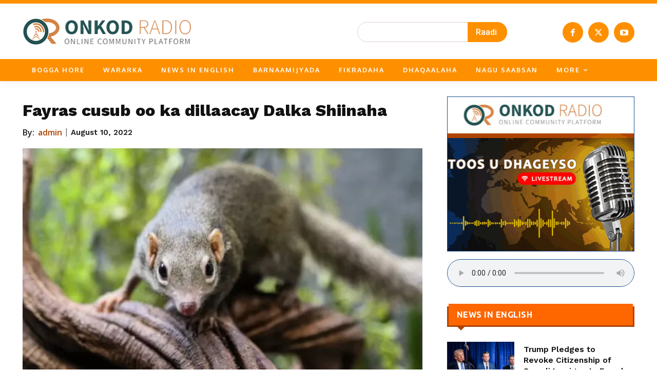

--- FILE ---
content_type: text/html; charset=utf-8
request_url: https://www.google.com/recaptcha/api2/anchor?ar=1&k=6LdTtNEkAAAAAO4h9x7QNlRJTLZaxo99ZXqTwBCg&co=aHR0cHM6Ly9vbmtvZHJhZGlvLnNvOjQ0Mw..&hl=en&v=N67nZn4AqZkNcbeMu4prBgzg&size=invisible&anchor-ms=20000&execute-ms=30000&cb=fofyzv442qbw
body_size: 48713
content:
<!DOCTYPE HTML><html dir="ltr" lang="en"><head><meta http-equiv="Content-Type" content="text/html; charset=UTF-8">
<meta http-equiv="X-UA-Compatible" content="IE=edge">
<title>reCAPTCHA</title>
<style type="text/css">
/* cyrillic-ext */
@font-face {
  font-family: 'Roboto';
  font-style: normal;
  font-weight: 400;
  font-stretch: 100%;
  src: url(//fonts.gstatic.com/s/roboto/v48/KFO7CnqEu92Fr1ME7kSn66aGLdTylUAMa3GUBHMdazTgWw.woff2) format('woff2');
  unicode-range: U+0460-052F, U+1C80-1C8A, U+20B4, U+2DE0-2DFF, U+A640-A69F, U+FE2E-FE2F;
}
/* cyrillic */
@font-face {
  font-family: 'Roboto';
  font-style: normal;
  font-weight: 400;
  font-stretch: 100%;
  src: url(//fonts.gstatic.com/s/roboto/v48/KFO7CnqEu92Fr1ME7kSn66aGLdTylUAMa3iUBHMdazTgWw.woff2) format('woff2');
  unicode-range: U+0301, U+0400-045F, U+0490-0491, U+04B0-04B1, U+2116;
}
/* greek-ext */
@font-face {
  font-family: 'Roboto';
  font-style: normal;
  font-weight: 400;
  font-stretch: 100%;
  src: url(//fonts.gstatic.com/s/roboto/v48/KFO7CnqEu92Fr1ME7kSn66aGLdTylUAMa3CUBHMdazTgWw.woff2) format('woff2');
  unicode-range: U+1F00-1FFF;
}
/* greek */
@font-face {
  font-family: 'Roboto';
  font-style: normal;
  font-weight: 400;
  font-stretch: 100%;
  src: url(//fonts.gstatic.com/s/roboto/v48/KFO7CnqEu92Fr1ME7kSn66aGLdTylUAMa3-UBHMdazTgWw.woff2) format('woff2');
  unicode-range: U+0370-0377, U+037A-037F, U+0384-038A, U+038C, U+038E-03A1, U+03A3-03FF;
}
/* math */
@font-face {
  font-family: 'Roboto';
  font-style: normal;
  font-weight: 400;
  font-stretch: 100%;
  src: url(//fonts.gstatic.com/s/roboto/v48/KFO7CnqEu92Fr1ME7kSn66aGLdTylUAMawCUBHMdazTgWw.woff2) format('woff2');
  unicode-range: U+0302-0303, U+0305, U+0307-0308, U+0310, U+0312, U+0315, U+031A, U+0326-0327, U+032C, U+032F-0330, U+0332-0333, U+0338, U+033A, U+0346, U+034D, U+0391-03A1, U+03A3-03A9, U+03B1-03C9, U+03D1, U+03D5-03D6, U+03F0-03F1, U+03F4-03F5, U+2016-2017, U+2034-2038, U+203C, U+2040, U+2043, U+2047, U+2050, U+2057, U+205F, U+2070-2071, U+2074-208E, U+2090-209C, U+20D0-20DC, U+20E1, U+20E5-20EF, U+2100-2112, U+2114-2115, U+2117-2121, U+2123-214F, U+2190, U+2192, U+2194-21AE, U+21B0-21E5, U+21F1-21F2, U+21F4-2211, U+2213-2214, U+2216-22FF, U+2308-230B, U+2310, U+2319, U+231C-2321, U+2336-237A, U+237C, U+2395, U+239B-23B7, U+23D0, U+23DC-23E1, U+2474-2475, U+25AF, U+25B3, U+25B7, U+25BD, U+25C1, U+25CA, U+25CC, U+25FB, U+266D-266F, U+27C0-27FF, U+2900-2AFF, U+2B0E-2B11, U+2B30-2B4C, U+2BFE, U+3030, U+FF5B, U+FF5D, U+1D400-1D7FF, U+1EE00-1EEFF;
}
/* symbols */
@font-face {
  font-family: 'Roboto';
  font-style: normal;
  font-weight: 400;
  font-stretch: 100%;
  src: url(//fonts.gstatic.com/s/roboto/v48/KFO7CnqEu92Fr1ME7kSn66aGLdTylUAMaxKUBHMdazTgWw.woff2) format('woff2');
  unicode-range: U+0001-000C, U+000E-001F, U+007F-009F, U+20DD-20E0, U+20E2-20E4, U+2150-218F, U+2190, U+2192, U+2194-2199, U+21AF, U+21E6-21F0, U+21F3, U+2218-2219, U+2299, U+22C4-22C6, U+2300-243F, U+2440-244A, U+2460-24FF, U+25A0-27BF, U+2800-28FF, U+2921-2922, U+2981, U+29BF, U+29EB, U+2B00-2BFF, U+4DC0-4DFF, U+FFF9-FFFB, U+10140-1018E, U+10190-1019C, U+101A0, U+101D0-101FD, U+102E0-102FB, U+10E60-10E7E, U+1D2C0-1D2D3, U+1D2E0-1D37F, U+1F000-1F0FF, U+1F100-1F1AD, U+1F1E6-1F1FF, U+1F30D-1F30F, U+1F315, U+1F31C, U+1F31E, U+1F320-1F32C, U+1F336, U+1F378, U+1F37D, U+1F382, U+1F393-1F39F, U+1F3A7-1F3A8, U+1F3AC-1F3AF, U+1F3C2, U+1F3C4-1F3C6, U+1F3CA-1F3CE, U+1F3D4-1F3E0, U+1F3ED, U+1F3F1-1F3F3, U+1F3F5-1F3F7, U+1F408, U+1F415, U+1F41F, U+1F426, U+1F43F, U+1F441-1F442, U+1F444, U+1F446-1F449, U+1F44C-1F44E, U+1F453, U+1F46A, U+1F47D, U+1F4A3, U+1F4B0, U+1F4B3, U+1F4B9, U+1F4BB, U+1F4BF, U+1F4C8-1F4CB, U+1F4D6, U+1F4DA, U+1F4DF, U+1F4E3-1F4E6, U+1F4EA-1F4ED, U+1F4F7, U+1F4F9-1F4FB, U+1F4FD-1F4FE, U+1F503, U+1F507-1F50B, U+1F50D, U+1F512-1F513, U+1F53E-1F54A, U+1F54F-1F5FA, U+1F610, U+1F650-1F67F, U+1F687, U+1F68D, U+1F691, U+1F694, U+1F698, U+1F6AD, U+1F6B2, U+1F6B9-1F6BA, U+1F6BC, U+1F6C6-1F6CF, U+1F6D3-1F6D7, U+1F6E0-1F6EA, U+1F6F0-1F6F3, U+1F6F7-1F6FC, U+1F700-1F7FF, U+1F800-1F80B, U+1F810-1F847, U+1F850-1F859, U+1F860-1F887, U+1F890-1F8AD, U+1F8B0-1F8BB, U+1F8C0-1F8C1, U+1F900-1F90B, U+1F93B, U+1F946, U+1F984, U+1F996, U+1F9E9, U+1FA00-1FA6F, U+1FA70-1FA7C, U+1FA80-1FA89, U+1FA8F-1FAC6, U+1FACE-1FADC, U+1FADF-1FAE9, U+1FAF0-1FAF8, U+1FB00-1FBFF;
}
/* vietnamese */
@font-face {
  font-family: 'Roboto';
  font-style: normal;
  font-weight: 400;
  font-stretch: 100%;
  src: url(//fonts.gstatic.com/s/roboto/v48/KFO7CnqEu92Fr1ME7kSn66aGLdTylUAMa3OUBHMdazTgWw.woff2) format('woff2');
  unicode-range: U+0102-0103, U+0110-0111, U+0128-0129, U+0168-0169, U+01A0-01A1, U+01AF-01B0, U+0300-0301, U+0303-0304, U+0308-0309, U+0323, U+0329, U+1EA0-1EF9, U+20AB;
}
/* latin-ext */
@font-face {
  font-family: 'Roboto';
  font-style: normal;
  font-weight: 400;
  font-stretch: 100%;
  src: url(//fonts.gstatic.com/s/roboto/v48/KFO7CnqEu92Fr1ME7kSn66aGLdTylUAMa3KUBHMdazTgWw.woff2) format('woff2');
  unicode-range: U+0100-02BA, U+02BD-02C5, U+02C7-02CC, U+02CE-02D7, U+02DD-02FF, U+0304, U+0308, U+0329, U+1D00-1DBF, U+1E00-1E9F, U+1EF2-1EFF, U+2020, U+20A0-20AB, U+20AD-20C0, U+2113, U+2C60-2C7F, U+A720-A7FF;
}
/* latin */
@font-face {
  font-family: 'Roboto';
  font-style: normal;
  font-weight: 400;
  font-stretch: 100%;
  src: url(//fonts.gstatic.com/s/roboto/v48/KFO7CnqEu92Fr1ME7kSn66aGLdTylUAMa3yUBHMdazQ.woff2) format('woff2');
  unicode-range: U+0000-00FF, U+0131, U+0152-0153, U+02BB-02BC, U+02C6, U+02DA, U+02DC, U+0304, U+0308, U+0329, U+2000-206F, U+20AC, U+2122, U+2191, U+2193, U+2212, U+2215, U+FEFF, U+FFFD;
}
/* cyrillic-ext */
@font-face {
  font-family: 'Roboto';
  font-style: normal;
  font-weight: 500;
  font-stretch: 100%;
  src: url(//fonts.gstatic.com/s/roboto/v48/KFO7CnqEu92Fr1ME7kSn66aGLdTylUAMa3GUBHMdazTgWw.woff2) format('woff2');
  unicode-range: U+0460-052F, U+1C80-1C8A, U+20B4, U+2DE0-2DFF, U+A640-A69F, U+FE2E-FE2F;
}
/* cyrillic */
@font-face {
  font-family: 'Roboto';
  font-style: normal;
  font-weight: 500;
  font-stretch: 100%;
  src: url(//fonts.gstatic.com/s/roboto/v48/KFO7CnqEu92Fr1ME7kSn66aGLdTylUAMa3iUBHMdazTgWw.woff2) format('woff2');
  unicode-range: U+0301, U+0400-045F, U+0490-0491, U+04B0-04B1, U+2116;
}
/* greek-ext */
@font-face {
  font-family: 'Roboto';
  font-style: normal;
  font-weight: 500;
  font-stretch: 100%;
  src: url(//fonts.gstatic.com/s/roboto/v48/KFO7CnqEu92Fr1ME7kSn66aGLdTylUAMa3CUBHMdazTgWw.woff2) format('woff2');
  unicode-range: U+1F00-1FFF;
}
/* greek */
@font-face {
  font-family: 'Roboto';
  font-style: normal;
  font-weight: 500;
  font-stretch: 100%;
  src: url(//fonts.gstatic.com/s/roboto/v48/KFO7CnqEu92Fr1ME7kSn66aGLdTylUAMa3-UBHMdazTgWw.woff2) format('woff2');
  unicode-range: U+0370-0377, U+037A-037F, U+0384-038A, U+038C, U+038E-03A1, U+03A3-03FF;
}
/* math */
@font-face {
  font-family: 'Roboto';
  font-style: normal;
  font-weight: 500;
  font-stretch: 100%;
  src: url(//fonts.gstatic.com/s/roboto/v48/KFO7CnqEu92Fr1ME7kSn66aGLdTylUAMawCUBHMdazTgWw.woff2) format('woff2');
  unicode-range: U+0302-0303, U+0305, U+0307-0308, U+0310, U+0312, U+0315, U+031A, U+0326-0327, U+032C, U+032F-0330, U+0332-0333, U+0338, U+033A, U+0346, U+034D, U+0391-03A1, U+03A3-03A9, U+03B1-03C9, U+03D1, U+03D5-03D6, U+03F0-03F1, U+03F4-03F5, U+2016-2017, U+2034-2038, U+203C, U+2040, U+2043, U+2047, U+2050, U+2057, U+205F, U+2070-2071, U+2074-208E, U+2090-209C, U+20D0-20DC, U+20E1, U+20E5-20EF, U+2100-2112, U+2114-2115, U+2117-2121, U+2123-214F, U+2190, U+2192, U+2194-21AE, U+21B0-21E5, U+21F1-21F2, U+21F4-2211, U+2213-2214, U+2216-22FF, U+2308-230B, U+2310, U+2319, U+231C-2321, U+2336-237A, U+237C, U+2395, U+239B-23B7, U+23D0, U+23DC-23E1, U+2474-2475, U+25AF, U+25B3, U+25B7, U+25BD, U+25C1, U+25CA, U+25CC, U+25FB, U+266D-266F, U+27C0-27FF, U+2900-2AFF, U+2B0E-2B11, U+2B30-2B4C, U+2BFE, U+3030, U+FF5B, U+FF5D, U+1D400-1D7FF, U+1EE00-1EEFF;
}
/* symbols */
@font-face {
  font-family: 'Roboto';
  font-style: normal;
  font-weight: 500;
  font-stretch: 100%;
  src: url(//fonts.gstatic.com/s/roboto/v48/KFO7CnqEu92Fr1ME7kSn66aGLdTylUAMaxKUBHMdazTgWw.woff2) format('woff2');
  unicode-range: U+0001-000C, U+000E-001F, U+007F-009F, U+20DD-20E0, U+20E2-20E4, U+2150-218F, U+2190, U+2192, U+2194-2199, U+21AF, U+21E6-21F0, U+21F3, U+2218-2219, U+2299, U+22C4-22C6, U+2300-243F, U+2440-244A, U+2460-24FF, U+25A0-27BF, U+2800-28FF, U+2921-2922, U+2981, U+29BF, U+29EB, U+2B00-2BFF, U+4DC0-4DFF, U+FFF9-FFFB, U+10140-1018E, U+10190-1019C, U+101A0, U+101D0-101FD, U+102E0-102FB, U+10E60-10E7E, U+1D2C0-1D2D3, U+1D2E0-1D37F, U+1F000-1F0FF, U+1F100-1F1AD, U+1F1E6-1F1FF, U+1F30D-1F30F, U+1F315, U+1F31C, U+1F31E, U+1F320-1F32C, U+1F336, U+1F378, U+1F37D, U+1F382, U+1F393-1F39F, U+1F3A7-1F3A8, U+1F3AC-1F3AF, U+1F3C2, U+1F3C4-1F3C6, U+1F3CA-1F3CE, U+1F3D4-1F3E0, U+1F3ED, U+1F3F1-1F3F3, U+1F3F5-1F3F7, U+1F408, U+1F415, U+1F41F, U+1F426, U+1F43F, U+1F441-1F442, U+1F444, U+1F446-1F449, U+1F44C-1F44E, U+1F453, U+1F46A, U+1F47D, U+1F4A3, U+1F4B0, U+1F4B3, U+1F4B9, U+1F4BB, U+1F4BF, U+1F4C8-1F4CB, U+1F4D6, U+1F4DA, U+1F4DF, U+1F4E3-1F4E6, U+1F4EA-1F4ED, U+1F4F7, U+1F4F9-1F4FB, U+1F4FD-1F4FE, U+1F503, U+1F507-1F50B, U+1F50D, U+1F512-1F513, U+1F53E-1F54A, U+1F54F-1F5FA, U+1F610, U+1F650-1F67F, U+1F687, U+1F68D, U+1F691, U+1F694, U+1F698, U+1F6AD, U+1F6B2, U+1F6B9-1F6BA, U+1F6BC, U+1F6C6-1F6CF, U+1F6D3-1F6D7, U+1F6E0-1F6EA, U+1F6F0-1F6F3, U+1F6F7-1F6FC, U+1F700-1F7FF, U+1F800-1F80B, U+1F810-1F847, U+1F850-1F859, U+1F860-1F887, U+1F890-1F8AD, U+1F8B0-1F8BB, U+1F8C0-1F8C1, U+1F900-1F90B, U+1F93B, U+1F946, U+1F984, U+1F996, U+1F9E9, U+1FA00-1FA6F, U+1FA70-1FA7C, U+1FA80-1FA89, U+1FA8F-1FAC6, U+1FACE-1FADC, U+1FADF-1FAE9, U+1FAF0-1FAF8, U+1FB00-1FBFF;
}
/* vietnamese */
@font-face {
  font-family: 'Roboto';
  font-style: normal;
  font-weight: 500;
  font-stretch: 100%;
  src: url(//fonts.gstatic.com/s/roboto/v48/KFO7CnqEu92Fr1ME7kSn66aGLdTylUAMa3OUBHMdazTgWw.woff2) format('woff2');
  unicode-range: U+0102-0103, U+0110-0111, U+0128-0129, U+0168-0169, U+01A0-01A1, U+01AF-01B0, U+0300-0301, U+0303-0304, U+0308-0309, U+0323, U+0329, U+1EA0-1EF9, U+20AB;
}
/* latin-ext */
@font-face {
  font-family: 'Roboto';
  font-style: normal;
  font-weight: 500;
  font-stretch: 100%;
  src: url(//fonts.gstatic.com/s/roboto/v48/KFO7CnqEu92Fr1ME7kSn66aGLdTylUAMa3KUBHMdazTgWw.woff2) format('woff2');
  unicode-range: U+0100-02BA, U+02BD-02C5, U+02C7-02CC, U+02CE-02D7, U+02DD-02FF, U+0304, U+0308, U+0329, U+1D00-1DBF, U+1E00-1E9F, U+1EF2-1EFF, U+2020, U+20A0-20AB, U+20AD-20C0, U+2113, U+2C60-2C7F, U+A720-A7FF;
}
/* latin */
@font-face {
  font-family: 'Roboto';
  font-style: normal;
  font-weight: 500;
  font-stretch: 100%;
  src: url(//fonts.gstatic.com/s/roboto/v48/KFO7CnqEu92Fr1ME7kSn66aGLdTylUAMa3yUBHMdazQ.woff2) format('woff2');
  unicode-range: U+0000-00FF, U+0131, U+0152-0153, U+02BB-02BC, U+02C6, U+02DA, U+02DC, U+0304, U+0308, U+0329, U+2000-206F, U+20AC, U+2122, U+2191, U+2193, U+2212, U+2215, U+FEFF, U+FFFD;
}
/* cyrillic-ext */
@font-face {
  font-family: 'Roboto';
  font-style: normal;
  font-weight: 900;
  font-stretch: 100%;
  src: url(//fonts.gstatic.com/s/roboto/v48/KFO7CnqEu92Fr1ME7kSn66aGLdTylUAMa3GUBHMdazTgWw.woff2) format('woff2');
  unicode-range: U+0460-052F, U+1C80-1C8A, U+20B4, U+2DE0-2DFF, U+A640-A69F, U+FE2E-FE2F;
}
/* cyrillic */
@font-face {
  font-family: 'Roboto';
  font-style: normal;
  font-weight: 900;
  font-stretch: 100%;
  src: url(//fonts.gstatic.com/s/roboto/v48/KFO7CnqEu92Fr1ME7kSn66aGLdTylUAMa3iUBHMdazTgWw.woff2) format('woff2');
  unicode-range: U+0301, U+0400-045F, U+0490-0491, U+04B0-04B1, U+2116;
}
/* greek-ext */
@font-face {
  font-family: 'Roboto';
  font-style: normal;
  font-weight: 900;
  font-stretch: 100%;
  src: url(//fonts.gstatic.com/s/roboto/v48/KFO7CnqEu92Fr1ME7kSn66aGLdTylUAMa3CUBHMdazTgWw.woff2) format('woff2');
  unicode-range: U+1F00-1FFF;
}
/* greek */
@font-face {
  font-family: 'Roboto';
  font-style: normal;
  font-weight: 900;
  font-stretch: 100%;
  src: url(//fonts.gstatic.com/s/roboto/v48/KFO7CnqEu92Fr1ME7kSn66aGLdTylUAMa3-UBHMdazTgWw.woff2) format('woff2');
  unicode-range: U+0370-0377, U+037A-037F, U+0384-038A, U+038C, U+038E-03A1, U+03A3-03FF;
}
/* math */
@font-face {
  font-family: 'Roboto';
  font-style: normal;
  font-weight: 900;
  font-stretch: 100%;
  src: url(//fonts.gstatic.com/s/roboto/v48/KFO7CnqEu92Fr1ME7kSn66aGLdTylUAMawCUBHMdazTgWw.woff2) format('woff2');
  unicode-range: U+0302-0303, U+0305, U+0307-0308, U+0310, U+0312, U+0315, U+031A, U+0326-0327, U+032C, U+032F-0330, U+0332-0333, U+0338, U+033A, U+0346, U+034D, U+0391-03A1, U+03A3-03A9, U+03B1-03C9, U+03D1, U+03D5-03D6, U+03F0-03F1, U+03F4-03F5, U+2016-2017, U+2034-2038, U+203C, U+2040, U+2043, U+2047, U+2050, U+2057, U+205F, U+2070-2071, U+2074-208E, U+2090-209C, U+20D0-20DC, U+20E1, U+20E5-20EF, U+2100-2112, U+2114-2115, U+2117-2121, U+2123-214F, U+2190, U+2192, U+2194-21AE, U+21B0-21E5, U+21F1-21F2, U+21F4-2211, U+2213-2214, U+2216-22FF, U+2308-230B, U+2310, U+2319, U+231C-2321, U+2336-237A, U+237C, U+2395, U+239B-23B7, U+23D0, U+23DC-23E1, U+2474-2475, U+25AF, U+25B3, U+25B7, U+25BD, U+25C1, U+25CA, U+25CC, U+25FB, U+266D-266F, U+27C0-27FF, U+2900-2AFF, U+2B0E-2B11, U+2B30-2B4C, U+2BFE, U+3030, U+FF5B, U+FF5D, U+1D400-1D7FF, U+1EE00-1EEFF;
}
/* symbols */
@font-face {
  font-family: 'Roboto';
  font-style: normal;
  font-weight: 900;
  font-stretch: 100%;
  src: url(//fonts.gstatic.com/s/roboto/v48/KFO7CnqEu92Fr1ME7kSn66aGLdTylUAMaxKUBHMdazTgWw.woff2) format('woff2');
  unicode-range: U+0001-000C, U+000E-001F, U+007F-009F, U+20DD-20E0, U+20E2-20E4, U+2150-218F, U+2190, U+2192, U+2194-2199, U+21AF, U+21E6-21F0, U+21F3, U+2218-2219, U+2299, U+22C4-22C6, U+2300-243F, U+2440-244A, U+2460-24FF, U+25A0-27BF, U+2800-28FF, U+2921-2922, U+2981, U+29BF, U+29EB, U+2B00-2BFF, U+4DC0-4DFF, U+FFF9-FFFB, U+10140-1018E, U+10190-1019C, U+101A0, U+101D0-101FD, U+102E0-102FB, U+10E60-10E7E, U+1D2C0-1D2D3, U+1D2E0-1D37F, U+1F000-1F0FF, U+1F100-1F1AD, U+1F1E6-1F1FF, U+1F30D-1F30F, U+1F315, U+1F31C, U+1F31E, U+1F320-1F32C, U+1F336, U+1F378, U+1F37D, U+1F382, U+1F393-1F39F, U+1F3A7-1F3A8, U+1F3AC-1F3AF, U+1F3C2, U+1F3C4-1F3C6, U+1F3CA-1F3CE, U+1F3D4-1F3E0, U+1F3ED, U+1F3F1-1F3F3, U+1F3F5-1F3F7, U+1F408, U+1F415, U+1F41F, U+1F426, U+1F43F, U+1F441-1F442, U+1F444, U+1F446-1F449, U+1F44C-1F44E, U+1F453, U+1F46A, U+1F47D, U+1F4A3, U+1F4B0, U+1F4B3, U+1F4B9, U+1F4BB, U+1F4BF, U+1F4C8-1F4CB, U+1F4D6, U+1F4DA, U+1F4DF, U+1F4E3-1F4E6, U+1F4EA-1F4ED, U+1F4F7, U+1F4F9-1F4FB, U+1F4FD-1F4FE, U+1F503, U+1F507-1F50B, U+1F50D, U+1F512-1F513, U+1F53E-1F54A, U+1F54F-1F5FA, U+1F610, U+1F650-1F67F, U+1F687, U+1F68D, U+1F691, U+1F694, U+1F698, U+1F6AD, U+1F6B2, U+1F6B9-1F6BA, U+1F6BC, U+1F6C6-1F6CF, U+1F6D3-1F6D7, U+1F6E0-1F6EA, U+1F6F0-1F6F3, U+1F6F7-1F6FC, U+1F700-1F7FF, U+1F800-1F80B, U+1F810-1F847, U+1F850-1F859, U+1F860-1F887, U+1F890-1F8AD, U+1F8B0-1F8BB, U+1F8C0-1F8C1, U+1F900-1F90B, U+1F93B, U+1F946, U+1F984, U+1F996, U+1F9E9, U+1FA00-1FA6F, U+1FA70-1FA7C, U+1FA80-1FA89, U+1FA8F-1FAC6, U+1FACE-1FADC, U+1FADF-1FAE9, U+1FAF0-1FAF8, U+1FB00-1FBFF;
}
/* vietnamese */
@font-face {
  font-family: 'Roboto';
  font-style: normal;
  font-weight: 900;
  font-stretch: 100%;
  src: url(//fonts.gstatic.com/s/roboto/v48/KFO7CnqEu92Fr1ME7kSn66aGLdTylUAMa3OUBHMdazTgWw.woff2) format('woff2');
  unicode-range: U+0102-0103, U+0110-0111, U+0128-0129, U+0168-0169, U+01A0-01A1, U+01AF-01B0, U+0300-0301, U+0303-0304, U+0308-0309, U+0323, U+0329, U+1EA0-1EF9, U+20AB;
}
/* latin-ext */
@font-face {
  font-family: 'Roboto';
  font-style: normal;
  font-weight: 900;
  font-stretch: 100%;
  src: url(//fonts.gstatic.com/s/roboto/v48/KFO7CnqEu92Fr1ME7kSn66aGLdTylUAMa3KUBHMdazTgWw.woff2) format('woff2');
  unicode-range: U+0100-02BA, U+02BD-02C5, U+02C7-02CC, U+02CE-02D7, U+02DD-02FF, U+0304, U+0308, U+0329, U+1D00-1DBF, U+1E00-1E9F, U+1EF2-1EFF, U+2020, U+20A0-20AB, U+20AD-20C0, U+2113, U+2C60-2C7F, U+A720-A7FF;
}
/* latin */
@font-face {
  font-family: 'Roboto';
  font-style: normal;
  font-weight: 900;
  font-stretch: 100%;
  src: url(//fonts.gstatic.com/s/roboto/v48/KFO7CnqEu92Fr1ME7kSn66aGLdTylUAMa3yUBHMdazQ.woff2) format('woff2');
  unicode-range: U+0000-00FF, U+0131, U+0152-0153, U+02BB-02BC, U+02C6, U+02DA, U+02DC, U+0304, U+0308, U+0329, U+2000-206F, U+20AC, U+2122, U+2191, U+2193, U+2212, U+2215, U+FEFF, U+FFFD;
}

</style>
<link rel="stylesheet" type="text/css" href="https://www.gstatic.com/recaptcha/releases/N67nZn4AqZkNcbeMu4prBgzg/styles__ltr.css">
<script nonce="-IIzkpqC74XXoKU9sw9c_w" type="text/javascript">window['__recaptcha_api'] = 'https://www.google.com/recaptcha/api2/';</script>
<script type="text/javascript" src="https://www.gstatic.com/recaptcha/releases/N67nZn4AqZkNcbeMu4prBgzg/recaptcha__en.js" nonce="-IIzkpqC74XXoKU9sw9c_w">
      
    </script></head>
<body><div id="rc-anchor-alert" class="rc-anchor-alert"></div>
<input type="hidden" id="recaptcha-token" value="[base64]">
<script type="text/javascript" nonce="-IIzkpqC74XXoKU9sw9c_w">
      recaptcha.anchor.Main.init("[\x22ainput\x22,[\x22bgdata\x22,\x22\x22,\[base64]/[base64]/[base64]/ZyhXLGgpOnEoW04sMjEsbF0sVywwKSxoKSxmYWxzZSxmYWxzZSl9Y2F0Y2goayl7RygzNTgsVyk/[base64]/[base64]/[base64]/[base64]/[base64]/[base64]/[base64]/bmV3IEJbT10oRFswXSk6dz09Mj9uZXcgQltPXShEWzBdLERbMV0pOnc9PTM/bmV3IEJbT10oRFswXSxEWzFdLERbMl0pOnc9PTQ/[base64]/[base64]/[base64]/[base64]/[base64]\\u003d\x22,\[base64]\\u003d\\u003d\x22,\x22wq3Cg8KHH29cehnCrcKDwrZTw5DCuMOYdMOrRsK0w4TCtSpZO1TDvTgawoMbw4LDnsOWYipxwo/CjVdhw5zCv8O+H8OaY8KbVDlzw67DgwXCg0fCskZaR8K6w5FsZyE2wrVMbgvCmhMaTsK1wrLCvzl5w5PCkAHCr8OZwrjDvQ3Do8KnB8Kxw6vCsyLDpsOKwpzCrFLCoS9WwrohwpcnLkvCs8OMw7PDpMOjcMOMACHCqcO8eTQ/w4oeTgbDgR/CkW4pDMOqT1rDslLCmMKwwo3ClsKnZ3YzworDocK8wowYw6Atw7nDkSzCpsKsw6pNw5Vtw5JAwoZ+DcKPCUTDh8O8wrLDtsOmKsKdw7DDm1USfMOCWW/Dr1h2R8KJHcOnw6ZUZ1hLwoc6woTCj8OqZW/DrMKSE8OsHMOIw7nCuTJ/ZMKlwqpiNUnCtDfCkyDDrcKVwo5EGm7CnsKawqzDviFPYsOSw7zDusKFSFTDm8ORwr4fCnF1w4cWw7HDicOvM8OWw5zCpcK5w4MWw4JVwqUAw7HDl8K3RcOHfETCm8KgRFQtC3DCoChRbTnCpMK2WMOpwqwxw7trw5x4w6fCtcKdwp1Ow6/[base64]/DqMO+YMOUwoQ9OcK3PWDCk8O6w4PChVTCkShVw53CicOOw78DS01mDMK6PRnCrTXChFUQwqnDk8Onw63DrRjDtxZ1OBV3VsKRwrspDsOfw61iwqZNOcKiwrvDlsO/w6Q1w5HCkQl1FhvCkMOcw5xRY8Khw6TDlMK8w7LChhoWwqZ4Sg0PXHo9w6pqwplJw7sBE8KDKsOLw53Di0dBCsOnw6LDk8OSEGd7w7vCpF7DiEPDmw7CucKiUCBvPcO8bsOrw6pvw7LCnUbCisOsw5LClMOVw6U4S1xyR8O/cBvCv8OOAwR6w541wqHDl8Opw4nCo8KGwpHCnA9Xw4TCkMKYwqJ6wpHDjDpGwr/Ct8KJwpB5wps8JMK7OMKRw4zDpk5ec3BHwqzDt8KTwqLCmG/Dl2zDvw/[base64]/CsMOce8OFJGDClMKxw77DlzHCl27DlMO3wo5yHsOmYHskZ8KHH8KrCMKQHXF/[base64]/fcKhw5/[base64]/DpcOyJMOAworCoTnCkT9ZdsOLKw5pH8O/w7lkw5oUwqDCosOACARBw7jCiHjDrsKVYBlXw5/CiBDCpsOxwpzDr3LCqRYZDGfDuQYZJMKKwonClj3Dp8OAHg7CiTFmDXF0a8KLe2XCl8Obwp5EwpcOw55+PMO8wqXDlcOmwozDpGLCrWEHDsKRFsO0CV7CpcObQSYBV8OfdktqNzzDosOSwrfDglfDnsKnw70iw6Y0woY/wpYxRn7ClMO/EMK+KcOWL8KCecO2wpMOw4J4cRU+Y2cew6HDp2rDp09bwqzCjcO3ayMAIjnDvMKUPyp2N8KxDDjCs8KnPwlQwogywq/DgsOPdnfDmALDl8K8w7fCicK7Iz/CuXnDl2DCoMOBEnzDhDsGfQ3DqT9Pw4/DvsORACDDtQd7w7/CpcKgwrDChsKdX2JWYwkJAcKSwr1mZMOCE3hzw54Vw4bCljbDtsKJw5I6Xkp/[base64]/Y8KvKMOmQMK0Sh0gLcKtGMK2wpIaw4XChyNCEDvDrGFlMMKSPSBMPSV7BmsDWCTCvRXClUjDkAhawrMSw6soXMKqCAluKsKLw6XCk8OAw5/[base64]/DmcOKw67DjMKYwqtCw6LCn1LCrcKMNMKow5LClsOWwp7DslzCrEZUeE7CrHUrw6sVw6fCvhnDiMKjw7bDmjwdF8K8w5rCj8KIK8Omwp81w77DmcOmwqnDgsO6wqnDkMOOaQAtT2Eyw5tgOcOGF8KTWFR9XiMPw5/DmMORw6Z6wrDDrCkCwpsDwpDDpC3Ckhdtwo/DiT7Cg8KjXnFRVjLChMKZfsOTwoEiV8KEwqzCjjnCi8KxHMOiRhzDuggEw4vCjCHClxsYb8KQwqTDkirCu8OqPMKFb3ouUcOxw74YBS/[base64]/woYTVD0Vw642w4LDicO+O8O1w6rCmBvClV0YYXrDocKIDTdaw7/[base64]/[base64]/wq50w47Di8KGI8O4SRE/w7fCjkMzw5rDmMOYw4/DvWszPhbCsMO/wpV7IG5gB8KjLCV8w4B/wqImA1LDuMOlMsO4wqJRw6BawrcIw6ZKwpZ0w7TCvQrCsD4oRMOuODU1N8OMMMK5BAzCjDMXNWNdG1keIcKLwrsww78Fw4bDnMORZcKPdsO0w5jCrcKfb2zDoMKKw6vDhiIcwo4sw4/CmcKiLsKEUcODdSI8wrQqd8OWCW03wq/[base64]/w5zDmcOJFjIZSldMdBrDocOVwqjDuRhMw4w+ORhdFnBawp14SHoOHFwWEnvDlxV5w5XCtAvDo8Klwo7Ch1I9fRZjwr7Cm33ChsOpwrVww5Z5wqbDmcKowpZ8ZTjCksOkwoohwqs0woHCkcOGwpnDtGsSKGNwwqkGN3QbBwjDg8KKw6grR3EVe3Mtw77Ci1LCsT/DqB7CunzDtMK7Sm9Ww7LDqgV5w6TClcOBBwzDoMOOMsKTwoB2WMKQw7BFOjDDt3bCg1rDkxlAwpVdwqQtccOwwrpMwrpecRBIw6jDtSzDvAovwr54ezXCu8K8bTMnwqALSsOybsO+woXCs8K9JFluwrU3wqFiK8KYw4IVBMOnw4t3QMKSwpNNWcO5w58tGcK/VMOBLsKtSMOgVcO8YhzCtsKKwrxTwqPDgWDCgl3Ct8O/wpYbYwo3CwnDgMO5wozCj1/Cu8K1WsODFDc5GcKfwplxQ8OhwoscH8Kpwr1bCMOEb8OtwpUDZ8KhWsOiw6LChC16wo0MDDrCpn7DiMKawr3DlDUgDgvCosOrwronwpbDicKIw4vDij3CnAw1XmkKHcKEwopQfMKFw7/CicKbQMKfIsO7wol8wpvCkgTCicKIaG41LSDDicKGMcOowqrDv8KMSVzClQTConQzw4nDlcO5w4QTw6DCiljDmyHDhUscFFgACMONScODTsK0w5lawodcdRnDsmkVw7ZwDwTCvsOgwpsZf8KkwpQ/TX1LwqR5w7MYaMOcQzjDiHUyWMOFJj8OdsKCw6wSw5fDqMKNVwbDtynDszXCtcOHEwTCvMOww4nDo2PCkMKww4PDmwhHwp3CncO4O0R9wpwowqEvAQjDoH5fJcOVwpRJwr3DkhNjw51zVcOPH8KTwpnCjsKGw6DDo3U/w7MPwqXClcKqw4LDsn3DvsObF8KtwqnCsi1JPHQ8FhLCjsKrwptbw5NUwrcjF8KALMO2wrXDqBDCtzAOw7B3I2DDvsOXwopDaWEtI8KMwqUZeMOBEW5tw6E/w5l/ACvCi8OPw5rClcOjNx16wqTDgcKawqLDviDDi1TDhHHCo8OVw7haw6Ajw57DvBbCogQCwqp3VS7DksKuHB7DvMKLCxzCv8OpV8KeTE/[base64]/DlsOQNRbDiH/[base64]/w7vDo0PDnsOrVcK/wp0DBCHCn8OgGsO/wrRZw5Fkw40dFsKsW01uw4ltw6sAOMKEw6zDtzcacsO4aShnwr3CssOcwrcOwrsyw5gPw63DsMO6UcKjCcOxwphewp/CoEDCl8O0FmtTT8O+FMKkVg9UV0DDnMOEWMKCw6svI8KGwqpgwptxwrlsZ8OUwq/Cu8OywrMgPcKQasOtbxbDoMK5wqbDtMKhwpTDuVxAGMK9wprCqlkzw4/CscO1C8Oww5XCo8OOVVN0w5jCkCZVwqfCk8KAR3YODMOyST7CpMOnwpbDlF9nPMKNF3PDusKzazYnR8OLYGdVw6rCimsSw6hmKXPCisKCwqjDuMOhw7XDucOlacOQw4/CrMKKQ8OQw7nCs8K9wrjDrEAQEsOuwrXDlMKXw6khITogSMO/w5vDkwZTw7J7w7LDnFZ6w7LDkTzDhcKVw7HCiMKcwprCh8OSJMKTLMKnQcOJw6NSwpVMw5p6w6rCjMOSw4osY8KzQ27CpTfCnAbCqcKewpnCpFTCucKvbDNJeyfDohzDjcOvW8KJT2bDpcKgLloQccKMXnPCrMOtEMOYw5pyYSY/w6vDtsOrwpPDrAR0wqbDj8KTZMKZKMK5fGLDkjBvfijCnXDDsSHChx5Lw602N8KJw5QHKsOCZ8OrJsOAwpxZeSzDuMKew5d3O8OCwpoYwpDCvw5Kw77DvitkI35/[base64]/CnsOcFxBIw4JnwqHDu8KCwooOZcKPwokSw6DDjcO7D8KSO8OJw5I0BBfCtsOuw4JnIUnDgmvCrDwmw4XCtRQLwo7CgMOOGsKmUzs5w5zCvMKlA1PDicKYDV3Dg3PDgjrDhSMIeMKMOcKlScKGw7ptw6lMw6HCmsKGw7LCjxrCv8OHwoA7w6/DiFHDtVptHzUmRzzCvcKIw59fB8OFw5tOwqIMw58DKsKTwrLCl8OTb29GP8Olw4lsw47Ck3taDsOxGWfCl8O9a8K0XcKEwolJw5JEAcO+LcKBS8OSw6nDo8KHw7LCqsOEDwzCisOgwrshwprDjlMBwrxywq/DuxAAwpXChWN3wp7Dq8K+NAkiJcKvw69oA1LDtGfDl8KGwqYewq7Ctl/DtcKew5AWWl4iwrE+w4zCosKfZ8KgwozDisK8w7o0w4TChMOJwrcLMMO5wrkIw77CrA0UTxQYw4rCjkkkw7HCi8OjL8OUwqBHC8ORUcONwrENw7jDlsOjwrPDrTDDhgHDoQjChhXCh8OnZ0bDmcOow7BDRmnDqR/Cgl7DjRvDkSUtwrjCnsKdPkU+wq14w4nDk8OnwpU5AcKBScKYw5g2wpl5VsKWw4rCvMOXw6JoVsOzaT/[base64]/DjD7Ci8K4w4zCjsKDw4LCp03CtcOTwqcGYsK9PMKVdl8/[base64]/DoX98P8KMwqjCpsKqQXnDtMOeBMOHw5vDq8KtO8OedMKBwozDnU5cw4Raw67CvUNlc8OCQQY7wq/[base64]/[base64]/CljLDm8OEchnCnh3CssK/w5tewprDpMKKWsOEwpI/HSthwofDiMOYTBhmJ8OZfsOyAHXCm8OGwpNGL8OyXBpRw7fDpMOcE8OYw7rCu0PCo0kCGCs5UHHDksKdwqPCr0JaSMO9AMO3wrHDrcKMJcOQw6p+OcOlwrtmwqFLwoTDv8KsGsOvwr/DucKdPsOew5/[base64]/JMKNw78tSiPCuGFOUgzDh8OjTAXDhkPCjx1wwoMuQhfCvQkJw5LDqlRxwrbCtsOTw6LCpizDhMKBw7VMwrfDlMObw6hlw4RHwpDDlEvClsO2JA83eMKLH1IaMsOswrPCqsOHw6vCqsKWw67CvsKBdD3CpcOnwq7DqsKsOE4jwoRnNgkBMcOqGsO7bcO1wp5tw71UOxE/w4/DnVdywoIyw6PChhMawozCucOowqfDu35GbCR/czjCjMODDR49wqpXe8Oyw6wafcOyKcKYw47DugTDuMOWw4DDtQJzwrTDpAbCl8KIY8Kow4DDlyNnw4FBH8OHw41oLmrCoG1lTMOKwrLDmMKPwo/Coxoqw7s2LSbCuhTDsGjDsMO0Tj0vw4bDrsOyw43DtsK7wq7DksOjGSPDv8K+w6HCqyUuwoXDkiLDmsOwWMOAwrfCj8KrdyjCoGjCj8KHJMOmwo/CnWJyw5zCvMOjw4J7C8ONERzCkcO+cgUqw6XCthlaZcOVwpwcQsK6w6Bawrk7w4sQwpIdc8KHw4/Dk8KTwpzDsMKOAmbCv03DvUHDghViwojClzY7I8Kkw4t7RcKKBSY7KGNRMsOQwqPDqMKcw5LClsKAVcORFUw1C8KOOyhIwq/DkMOhw7rCkMOkwq8Uw75HMcOAwr3DlyTClmYPw51xw6RNwrvClW4sK25Awq5aw4rCq8K2Z2Y9bcK8w61gHSp7woV4w5ckFFM0wq7DvFTCuUwRYcKwRy/CpMODGFhRMGfDjcKJwqPCvTVXScO4w4rDtDRqNwrDrhDDiFkdwr1RPMKBw7vCjcKuPQIlwpHDsHnCs0BKwpUAwoHCr2I0PQIYwpjCrsKqAMOfETXCowvDlcKqwrLCq3tZb8KQZVbCiB/DqsKuwqJKHzrCsMKXdwIBDxPDgcOHwoFpwpPDvsOiw6/DrsO6wqPCuXPCrUksIiNLw6zClcOsCy7CnsOlwophw4XDh8OEwpbClcK2w7bCu8OJwqjChsKNCMO+RsKZwrbDnFJUw7HCpCscPMO9VwB8McOBw5xPwohWwpHDpcOGM18kwroiccOnw6xdw6DCn3fCqFTCkFQHwq3CvVdxw6dQPkfCrmDDtMO9McOcGxo3ZcKzesOyd2/DiBXCu8KreBfDr8OjwojCrQUnVcOgTcOHw5gsdcO2w7bCqB8fwpnCh8OmFCDDsjTCm8Kcw5PDqCzDo2cFZ8K/GCHDqX7CmMOYw70pZ8OWaRplTMK9w7fDhCTDocKtW8Oqw5PDj8Ocwo4BXxnClm7Dh3gBw4xTwpDDtMKAw6zDpsK2wo3DrF14Y8K4ZUYAb0HDq1gFwoHDt3/DtlHCo8OQwq9tw5ssY8KZdsOqbMKiw6tFXRPClMKEw7dIbsOScjLCk8Kwwo/DkMOmChDClRwuZcKmwqPCu0LCojbCqiXCosKfF8OFw5F2CsO1WilDH8Onw7XDtcKGwrssd1nDh8OIw5HCpXPDhBbDjl1nJsO/[base64]/w5DCocKcNsOaw4wedcOlw6LDhsKQwo3CgcKcwonCvRfCujjCjhl/ElrDsDXCujLDv8O9a8OyIEcbFyzCnMOSIy7Dm8O8w5TCj8OIEx0rwqHDkA/Do8K7wqFMw7IPJcOPF8KBaMKNHyfChn/CpMOSEBFhw7VRwoZ6wpHDoGhkPXNvNcONw4N7UgfDmsKWd8K4OcK1wo1Zw4fDqHDCtxzCuHjDhcOQA8ObIko8MApoQ8KpLsKnF8OGE0k1wpLCm3nDr8KLb8KDwonDpsOmwqx4WsO8wrrCvSXCosKUwqLCrRNMwpVQw6/[base64]/MMO0wpTCv8OVU8K2w4bDiCXDuRPDvQ0cw43CvQzChwXDu8O6fUQ5wonDoBTDmwjCq8KoUxwvecKpw5R5LhnDuMO0w5HCo8K6QcOow5oSQxoyb3zCpgTCvsOqCcKdU1/CvCh1QsKGw5ZLw7JnwoLClMOtwo/CjMKyD8OGRjHDl8OKwrHCh3JjwrsaY8KFw5hpfMOVP07DtH7CoRYdUMKjd3LDtMK4woXCoTHDjyrCjsKHfkVpwr/CnyTCuH7Cqx9PLMKQRsOnekjDqcObw7XCuMKVTArCk0kfAcOXO8OAwopUw57CtsOwEsKNw4jCvSzDpQHCuislUsK4EQMjw4/[base64]/w4EPwoTDulE5wpLCnjrDg8KuwqZOw7nChsOVD1DCnMOvGyPDhm/Cu8KkPQHCrsK8w7/[base64]/CqsKfDsOkwqvCjATDlHlQU8O8w65vw5MJFG5lwo/DnsK6XsKHScKqwrt2wrvDhVHDjcOkABPDuh/CjMOVwqYyYiLCgGgGwpVSw4kXZR/[base64]/DnsK9wq/Cs8Knw4rDq8KoZQHDnynClsO7w4rClsORRsKTw5jCqR4XIQUhYcOzbW9ZF8OqN8OBEWNbwp/CtsOgTsORWkgUwpjDh1EgwpkAIsKQwoDCpH8Fw6c+KsOrw4rDusOZw7zClcOMB8KWA0VoKXjCpcOtw4IMw4x0EVlww5TDun3CgcKow53ClcK3wqDCj8OLw4oXRcKHAl/CmkTDgMKGwqtPGMKtDVfCsg/DrsOMw4jDiMKpXjvChcKpODnCvF4RXcOSwoPCu8KWw4gkOlZzTGvCrsOGw4gzXMObN1jDpsKpSGLCssO7w5VlV8KgQsO3IMKYCsOVw7ccworCkF0ewo9gwq3DmRFHwqPCtkkTwqLDjCdACMKPw6x7w6PDlmDCnEMIwqnCiMOnw6nCnMKDw7t4PllgRkPCiUt1X8K/OnfDhcKcfHdtZcOHw7tBATsOSsOzw5jDqRfDt8OpbsO/bMOEGcKSw79pQQUkTGATUwJ1wonDpkQKNngPw4A1w69Gw6XDrzcAfRASdFXClcKBw6lUfXwFGsOgwpXDjB/DtcOQJG3Drz13HxNLwr7CvCQXwo0lTRfCu8OlwrPCog3CpinDlzMlw4LDqcKdwp4dw75/S2bCiMKJw5DDj8OcacOIXcObwq1pw7gbawjDosKXwojDjAQVZ3rCnsO/[base64]/[base64]/CnUNNTTLCiAAmHcKaKRtfJhLDikzDlBAwwoMWwrEFP8KZwrltwo8iwrBzdcOEVVI9Az/CmlPCrAYWWD8iRh3Dv8Kyw5g7w5bDgcOjw5Vvw7bCicKXMCNVwqLCpy/[base64]/[base64]/Crn0Lw4HDsx7CicKLw4QcwrDDgxTDuQM8woUrTcOwwq3Cn1zCj8KiwrjDqsOxw40/[base64]/Dtx0twpMdLHjCgQbDuUpxKcOiw6XCvVDCg8OIbHVDw6N9Vkl/w4vDtMOKw6Elwrgnw7NGwqHDrzYMeE/DkXohaMOOG8KWwpfDmxDCvR7CpCIQcMKpwpJ2DR/Ci8OawpLDmnbCl8ONwpfDskZrGXjDmR3DvsKMwrNvw7zCtHBzw6zDnGAPw73DqGoYMsKcY8KFLsKLwpNWw5fDm8OQKUjClxfDjhXCtEzDrB/Dpk3CkzLCn8KJNcKNIcKRPsKFXWLClmNtwqzCgUwGZl85BAPDiG/CikXCrMK3aEhtwrZYwqhGw4XDiMKGZ004w4/[base64]/[base64]/w5cywqPDnTTDmQd9SEjDgVDDvn12D0DDiDTCn8KRwpnCosK6w6IXG8OJWcOlw67DkCbCk17CtT/Dmz/DiijCqsO/w5NGwotxw4AsegHCrsONwp/DnsKOwrzCsGDDocOHw7plFwMYwr8Hw68zRx3CjMOyw6oiw5FoAS/Dq8KnacK+ZkU/wp5+H3bCs8K+wq/DocOHRFXCnyrCp8OwccKYIcK3w5XCh8KTG2Bhwr7CosOIOMKTBwXDl1DCp8ONw4hWIkvDqljCqsOUw6TDp0wHQMO9w4YOw4lywpYlSDFhBSg+w6/[base64]/DqTxeEsOswqLDu8KJN8OWwoEMwoDDiiwCwpsSTcOtw5fClMOYHsKATE7CkTw3SRE1bT/DlAnDlMKoY1BBwrrDmmFowpHDr8KMw7PCi8OwAUjCmyvDtxXDqlVSasO/[base64]/[base64]/[base64]/DuzXCoirDgMKSWcOwwrIeTAvCkjbDsxjDnD/DoGoSwq5GwqRKwoLCvjDDl2TChMO2OCnChHHDncOrfcKkElhxUU/CmFVrw5HDo8KhwqDCj8K9w6fDuyjDn3XDkHbDnmTDrcKNW8Kaw44mwq1vLWB2wp3DkmFEw60vJ1omw651AMKHPCbColxsw7k3QsKddsKsw74xw6rDosKyVsOQKcKaKXc3w6zDjMKiGmhaQ8ODwrRyw77CuTfDhnHDpcOBwok8ZQUrT3UqwrZhwoE/w7RPwqFJbGpRDHbDg1glwohYw5Qww7rDhcKEw4/DswbCtsOgMz3DgBPDpsKTwoA5wooSWmLDm8KQMjlWV2phChjDpU55w5LDicO/F8OKSMKeQTVyw7YPw5PCvMOawptzOMO0wrlEUMOCw5cYw6kOBTA9wo7Co8OPwrHDvsKGUsOuw5sxwrbDvsO8wplfwpg9wobDgE9XTwfDi8KGecKIw4dnTMOJCcKXWj7CmcOxEUh9wqDCgsKVT8KbPF3Cng/[base64]/CmHtOw5rCicKCw7ZYNWwvI8O/MF7ClcKiwqfDnlhYfcOUbHPDhzdnwrjCm8KGRUHDujRxwpPCjUHCtDJLBW3Clw4zNSohCsKqw43DsDfChMKQf2gowrRhwobClxEdAsKtGAbCvgkow6rDtH0UQcKMw7XCgiFrUnHCsMOYfG0OW0PClTlgwqsNwo9pcGQbw7g/ZsKaUMKXOTIHUFpUw6nDu8KnVVDDig0ocBLCiVdmHMKiAMK/w6xvUVZGw5MAw53CrSPCtMKfwoB5dGvDqMOaSXzCoV4jw4dYIyV0JipFwrLDq8OZw7vDgMK+wrTDj0bCkmQXPsOEwqw2U8K7HBrDo2pywpzCk8OLwr/DgcOSw5zDrS3DkSPDscOdwpcLwq/CnsOpcFxOKsKqw5vDk27DtQLCiE/CvcKFLjJhG0JfZ2JcwrgtwpdTwqrDmsKNwphLw4/DmF/CgETDsisUIMK0FhZoC8KSMMKOwo3Du8KDUkhbw4rDoMKqwohjw4fDjMK4aUjDpcKdSCXDj2MXwosgaMKUQ2Zsw7kiwpcrw7TDlRfCnRdSw5jDpsKUw750QsOMw5fDg8OFw6XComPDsCx1dUjCvMOmR1otwqNIwrlkw5/Dn1lTPsKfa3o/[base64]/w6zDt8OyRzXDthXDusK1wpYARDY0wpwLwqF3w6PCsXnDlC4seMOzdiNWwrTCgCvCh8OIKMKnPMOWG8Knw6bCv8Kew6d/IRxZw7bDhMOGw4LDgMKjw5EObMKmWcOCw6prwoLDmmTCksKdw5nCmFXDrVNaFgfDrsOOw7gmw6DDuGzCp8O9aMKPKcKYw6fDisOiw4V9wqrCvS/DqMKUw77Clk7ClMOmKsK/L8OsbA/Cj8KAbsKSEEd+wpZqw5DDs0LDlcOnw45PwoUJRy1zw6HDosKrw4DDkMOxwobDscKlw6xrwrhyYsKrCsOkwq7Dr8Klw5PDvMKywqU1w7DDnQ1YSm8LesK1w5wJw7/Dr3nDqA7CuMOFwpjDuknCv8Kcwp9+w7zDslfDqyMxw7Z8HsKFTcOGdGvDi8O9wrIwH8OWcz1hMcKTwohqwojCn3jDqMK7w7gnK0t/wp4TY1diw4R9bcO6Gk3Dj8OzaW/DgMKTFMKqDkXChw/Cp8Odw5bCj8KIJ3pyw6Zzwr5HAwpxFcOADsKKwo/Ch8OUN3PDtMOvwo8Nw5Bzw5NIwoXCpMKPfcKJw4PDi27Dp0fDjcK+A8KOeSoJw4jDn8KnwpLCjyh3w4XDuMK2w7YuJMORGcOTAMOTXxNcVcOAwoHCoQQ9WMOtflkXdgnCo2jDncKpN2hHw6bCv2NEwq07CAPDi39ywrHDiF3CqWwYOVsTw7/Cqh4kTsOrwpwRwpXDuCsow63CmlNBVMORdcK9MsOcKcOlUG7DrwtBw7PClD7Dp3ZJb8K3wogRwrjDusKMQcOKPGLDqMObb8O/[base64]/DnTfCmBwRI1zDjA/CiSs7w7tKw6NMbEvCjsOhw7DCrMOIw4opw5TDkMOPw6hswrUGCcOQM8OgMcKJbcOyw4XCgMOuw5vDhcK1BUIzAgBSwp7DnMKHJU/DkmVFEsO8EMKkw5nCpcKIQcKIHsK8w5XDucO+wrDCjMOSCysMw71IwolAPcOKGcK/R8KTw70bL8KzPmTChHHDvcKnw7UgT0PCg3rDscOFeMKbDsKnTcO+w4YAJcKpT208azDCtznDusKNwrRNDGvCnSE2ZXlGbU5CC8Oowr/DrMKqVMOQFlIJSRrCicOxbsKsCcKKwpRafMOiwrQ+RsKewqZrFiMibFQ9dHhmbcOCNlvCn2zCtxcyw7xFw5vCqMOcClARw4RYacKXwoXClMKCwrHCtMKCw5LDk8O0XcOqwp0yw4DCoxXDg8OcZsKNccK/Y1rDmVMRw4YcbcObwrTDqFYCwpQYXsKmMhnDusK3w4dMwqnDnjAEw6fCmGtww5jDp2YKwocdw6xjKHbDksOjIsKyw4Euwq7CvsO8w7vCgDbDiMK1bcOfw4PDi8KDa8O7wqDCqk/DqMOGDX/DhFwAdsOXw4nCuMKtB1Z5w4Juw7ItXFA6QsOowpPCu8KpworCnm3Cl8OzwoVGGybCgsKyOcKZwozDrXsZwobCscKtwrU7B8K0woxtX8OcMDfCosO4Ox/[base64]/[base64]/DqGjCsz5uwpDCgAvCohjCvcOHVcO5McO7XX85woNyw5t1wrHDohIcWBAmw6tjDMKrfXlfwoDDpmgoRSbDrcOoRsOdwq5rw6zCr8O6c8O+w67DvcKbWhXDvcKQUMK3w4nDoHFkwqsYw6jDtcKbfFwnwq/[base64]/DsTbCmsOXJwtVw7zCr3bCpMKywpIMNsOFwpfCknsSJ8KSJRPDtcKDccKLwqc8wr1cwpxrw4sGFcODY3sKwo9Iw7nCqMKHYHkxw5/[base64]/CrX/CgBLCpMOswrbDtRHClVDClMOxwrPDicK1UcOlwpN3M3BeXHPCkG/Cu2pVw7TDq8OCVl1jT8OrwpfDph7CqgxXw6/DhykhWMKlL2/[base64]/DsMKDecKxw4/[base64]/w4fDmzNZw6HCs2xCw4LDtHbDtsKRA8KDBE0ZwoXDkcKNwrrDkcK6w7nDoMOvwrLDpsKtwqLDm2DDgmUkw6RMwrrCkxrDqsOtXk4DRD8Tw5Y3ZU55woUcCsOLAj5PSQTDnsKUwrvDo8OtwpV4wqwhwrEgVR/DrnTCusOadwZrwqxrc8O+LMKqw70xQcKlwqoSwoxZJ0pvwrINw61gJsOhL2bCuBLCjSJlw73DicKfwq3Cs8Kmw4nCjD/CnkzDosKuXsK+w5TCnsKEPcK/w6/ClAliwp0XP8K/[base64]/CoMOqw6LCtGjCnsORVMOvwrk8wpUCDcOfwqQ+wr/DhcKNBcKWwo5Wwr1tb8K9esOFw6IxCMKjPsOhwrlRwqwPexBkf00nKsK+wrfDlXPCjkIQHlbCp8KBwo3DkMO3wpvDtcK3AigMw545N8O+CUzDjcKcw51qw6DCt8O7JMKXwo7CtlouwqPCo8Krw7w6IDQww5fDqcKCV1t7HWXDusO0wrzDtUxHKcK5wp/Dt8OGwoXDtsKPbiDCr33Dt8OcEMKvw7lTd1cGKx/CoWZbwqzDiVpuccOxwrDDn8OTXAc/wrA4wq3DkAjDgTAmwr8SWsOGEB1Rw7TDiXnCjwEfWFjDhE9kbcKALMOBwofDm08xw7l1RMOHw5XDjcKiWsKBw77Dh8Ksw6J7w78va8K1wqTDpMKoRB5BS8O/asOKF8O/wqAnV10CwpESw6hrawQFbBrDsEc6FsKFQiwPZXJ5w4lwJMKTwpzCpsO4LxUgwoxPYMKNQcOfwr0BaF3CkkVtecK5UDDDqcOPPMOyw5NdC8KKwp7DjHhDwqwNwqd9RMK2ETbDnsOKPcKrwpDDmcOuwpxnXmXDhA7Duw8Xw4EGw6TCq8O/fGXDkMK0KGHDlcKEGcKIAQvCqCtdwotFwqrCqhMuN8OybSk+wp9eYcKaw43CkVrCkGPCrxDCiMOMwr/DtcKzY8KBbxAKw7B2WH04R8Off0XCk8K8C8Ksw5c6GSfCjTAkWgDDosKMw6oAc8KTTzd6w68ywoJRwoVAw4fCvHjCk8K/IRweaMKEe8OpccK3XlRxwoDDtEUCw51iWBLCisOewqN9dW93wp0IwpjCisKkD8KaHjMeY2fCgcK9ccO+RMOvW1sjN3fDhcK6Y8Ovw7fClAHDiHhDW0/DtiA5YG0Ww6HDmDnDrTXDrETCisOOwr7DusOMIMOHDcO8wqhqYVdiYMKBw7TCj8KYTcOxBwN7JMO/w5Fdw5TDhn9Dw4TDm8OiwqcIwp96w4PClCTDqR/DsWjCvcOiTcKAV0lIwqHDolDDijsSCH3DkyrChMOIwoDDl8KASnxbw5/[base64]/[base64]/w4VjwqwpacOGKcK1w4fDlMKPw6EcXMKTw5p2wpfCvsKxMcK5wrNgwp8wbGJOFzsSw5/CoMK0TMK/woIMw6TDisKHGcONw7fCsxDCsRLDlAwQwp4uHsOJwqzDmMKBw53DsDHDtyIpJMKpZEdlw4jDrsOuecOMw59xw5lpwonDpGLDiMO3OsO/[base64]/DpMOJVW8zKBjCrcOAw58UAS8FeQfCsMKBwoTDpsKzw7/CmAbDpcOJw6LClFFjwoXDn8O/w4XDtcKleEbDq8KGwqp+w6c2wrrDm8O8w590w7B5MhwYSMOORw3DpCDDm8OwbcOBaMK8w7bDu8K/D8OVw5wfDsO4PR/CtwcYw6QcdsOeAsKkf0E5w7YqOcOzNHbDn8OWHBDDu8O8CcORBTHCmQRoRzzCsQTDu19WAcKzZjhCwoDDmRPCgMK4w7Ndw6U+w5LDiMOOwptXfjjDjsO1wobDtTzDosKJdcKgw5zDt0zCgmbDjsOsw5HDqB1MHcKFCyvCpQLDr8O5w4fCjSU5bEzCt2/DssOvF8K1w6TDtzfConTDhABAw7jCjsKfSkHClDsKQxLDjcOpT8KwUnfDoRzDi8KGQMKLG8OQw5bDvHUUw5TCrMKZEioew6TDl1HDvndZwoFxwoDDgT5+JwrChSbCvAdpCCPDiVLDhG/[base64]/w5lxUMKwwoJlYG0dw7UUVcOAw5hfIMKrwqTDrsOXw5ccwq8uwqtWRSI0L8OOwqY8HMOdwofDh8KUwqt9KMKKXkgqwoMgYcKqw7nDtyUgwpDDrWQSwoAZwpfDscO0wqHCjcO2w7/DiApTwojCtGMkKj/Cg8Oww5ghFB16EFnCuizCvWBdwqJ8wp7Dv204w57Cg2nDpGfCosKkZxrDlUrDnxkdfw3CisKEFldmwqXDvFHDnCjDu1Nhw4bDl8Oew7PDmTx/w7IyTsOGMMO+w5HCncObSsKoUsOCwoLDqsKkCMOVL8OMWcOnwoTCg8K3w4wNwovCpxw9w6Z5wp8aw7kAwqbDgQrDvAzDjcOOw6jCp2EQw7HDrcO/PnVMworDpGzCsCnDn27DqU1Vwqsqw5Mdw78NTidONSxlLMOaAMOEwosmw77CqXRDAj8Hw7vCrMOhKMO7c0kiwojDo8KcwpnDtsO+woEmw4zDvMOjO8Kcw5zCqMOGShI/w57CqFPDhSTDuE/CqEzCq0zChVQvWGE8wqwewoPCq25swqHCg8OUwqXCtsOYwp9Mw60vCsK3w4F4B2Fyw7BaJsKwwr45w7RDHSUpwpUBewPCpMO9IiVUw7zDiBHDucKQwqHCn8Kowq3DicOxQsKcecKQw6o8MCEYCy7Cm8OKSMOzYMO0cMKmwq7ChQPChDvCk1t+PQ1rRcKXBxvCqVDCmw/DkcKDdsOGKsOXw68KfxTCo8Ohw4rDg8OdHMKXwrAJw7vDoxnDoBp+DS92wojDsMKGw7jCvsK5w7Eawp0yTsOKJl7Do8K/w7wpw7XComTCgAUZwpbDniVNVcK/w7XCnEZNwpkaH8Ktw4tMByNqWzRAZMKZTn4sZMOowp4QVnpiw4RnwqfDvsK5XMKuw4/DtQHDqcKRE8KFwoURdMKrw6ZtwohLXcOje8O/ZX/CvjnCkEfDjsKOOcOfw7t6QMKpwrQGb8OadMOLZQDCjcOaRQfDnCTDo8OAHhjCthk3wrNAwr/DnMOLFgPDu8Ocw4Z/[base64]/a8O9wpbDjsKkURLDhnPCqcO/PMKoBT3CocKaMsKawoDDggAVw6zChcOdOcKIT8KZw73DoyprGBXCl17DtDFXw65aw5/DvsKmFMKHVMKdwocXHW5ow7HCj8Kqw6fDo8OUwognPjRbAsKPB8O2wqQHXwl7wqJfw5bCgcOCw5Qhw4PCtQFHw4/CuEkSwpTDicOvDyXDs8O0wqYQw6bDnWzDk0rDh8Kxw7JFwr3Dk0bCl8Ocw5USTcOgb2nDhsK/[base64]/w6dOwq4URSsLCxnDusOaSMOaMzYOG8OHw5kTwovDsyzDnl8uwpDCoMOZMcOHCmDCkC5zw4NtwrPDncOQTFnDvidIBMOEw7HCpcOwa8OLw4TDvnzDvBQJccKKfiF0bcKfcsKgwokkw5IswoTCucKmw7rDhlszw4fDg39hV8K4wpk5D8O/IEApHMOtw57DlsK0w5jCun/ChsK3wrTDuRrDj1DDtjnDv8K/IA/Dh2rCjRPDkjhlwr1awqREwofChxw3wqjCpXt7w7nDkQTCklXCvDzDvMOYw6gow7nDosOdQA\\u003d\\u003d\x22],null,[\x22conf\x22,null,\x226LdTtNEkAAAAAO4h9x7QNlRJTLZaxo99ZXqTwBCg\x22,0,null,null,null,1,[21,125,63,73,95,87,41,43,42,83,102,105,109,121],[7059694,767],0,null,null,null,null,0,null,0,null,700,1,null,0,\[base64]/76lBhnEnQkZnOKMAhnM8xEZ\x22,0,0,null,null,1,null,0,0,null,null,null,0],\x22https://onkodradio.so:443\x22,null,[3,1,1],null,null,null,1,3600,[\x22https://www.google.com/intl/en/policies/privacy/\x22,\x22https://www.google.com/intl/en/policies/terms/\x22],\x22B6rAGrIXtuadtXXRv5QBryCbhwD9RmgToqSRdkTwtOs\\u003d\x22,1,0,null,1,1769741225896,0,0,[178,164,178],null,[177,61,15],\x22RC-9buNY7m30Ca2jA\x22,null,null,null,null,null,\x220dAFcWeA5TdoV8N62GuorFfqm9eWXrzUYVb2PPAk3nxPMEw8W_9DGDqaP_dPjabBqz3bmHx4Tl3ntGQwdqHl8HtR9dnKK3g8UzJA\x22,1769824025587]");
    </script></body></html>

--- FILE ---
content_type: text/html; charset=utf-8
request_url: https://www.google.com/recaptcha/api2/aframe
body_size: -247
content:
<!DOCTYPE HTML><html><head><meta http-equiv="content-type" content="text/html; charset=UTF-8"></head><body><script nonce="M2CaUjAWOfIVulESJhY8zg">/** Anti-fraud and anti-abuse applications only. See google.com/recaptcha */ try{var clients={'sodar':'https://pagead2.googlesyndication.com/pagead/sodar?'};window.addEventListener("message",function(a){try{if(a.source===window.parent){var b=JSON.parse(a.data);var c=clients[b['id']];if(c){var d=document.createElement('img');d.src=c+b['params']+'&rc='+(localStorage.getItem("rc::a")?sessionStorage.getItem("rc::b"):"");window.document.body.appendChild(d);sessionStorage.setItem("rc::e",parseInt(sessionStorage.getItem("rc::e")||0)+1);localStorage.setItem("rc::h",'1769737627357');}}}catch(b){}});window.parent.postMessage("_grecaptcha_ready", "*");}catch(b){}</script></body></html>